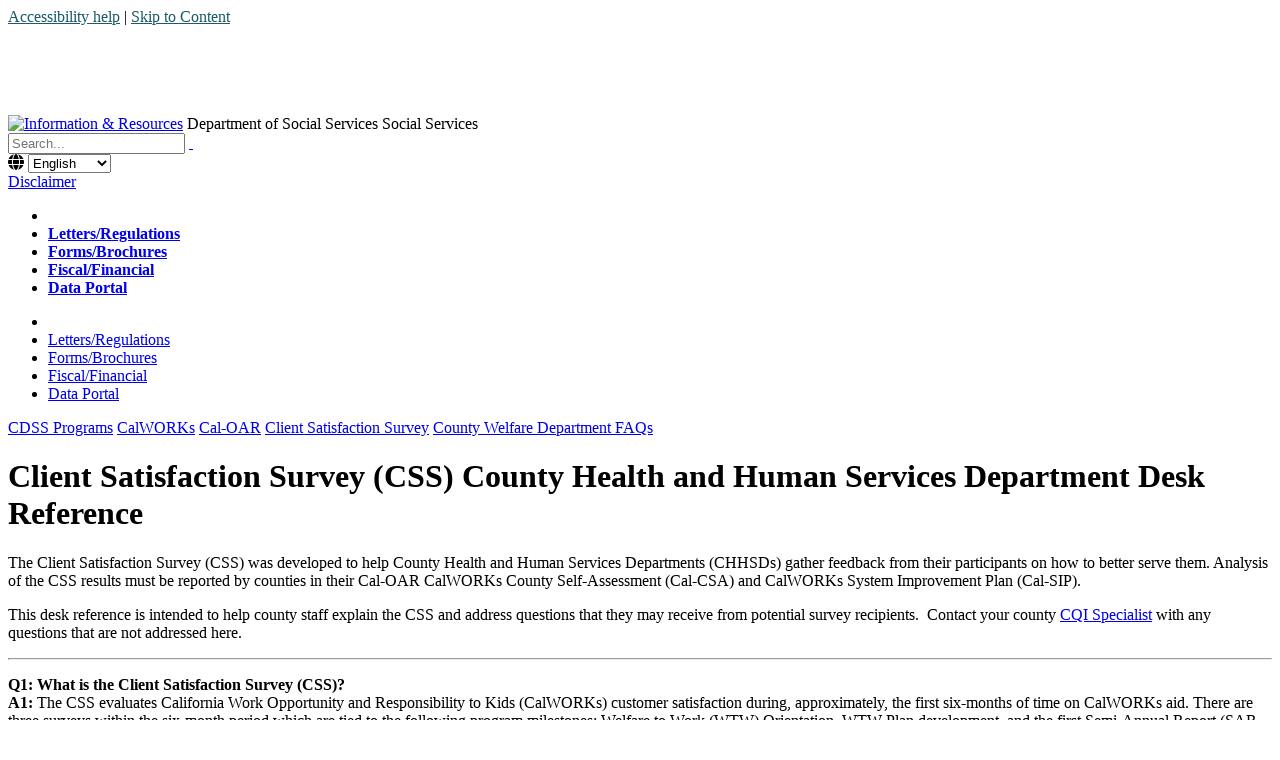

--- FILE ---
content_type: text/html; charset=utf-8
request_url: https://www.cdss.ca.gov/inforesources/cdss-programs/calworks/cal-oar/client-satisfaction-survey/county-welfare-department-faqs
body_size: 32503
content:
<!DOCTYPE html>
<html  lang="en-US">
<head id="Head"><!-- Global site tag (gtag.js) - Google Analytics -->
<script async src="https://www.googletagmanager.com/gtag/js?id=UA-77698819-4"></script>
<script>
  window.dataLayer = window.dataLayer || [];
  function gtag(){dataLayer.push(arguments);}
  gtag('js', new Date());

  gtag('config', 'UA-77698819-4');
</script><title>
	County Welfare Department FAQs
</title><meta id="MetaRobots" name="robots" content="INDEX, FOLLOW" /><link href="/Resources/Shared/stylesheets/dnndefault/7.0.0/default.css?cdv=1053" type="text/css" rel="stylesheet"/><link href="/Resources/Search/SearchSkinObjectPreview.css?cdv=1053" type="text/css" rel="stylesheet"/><link href="/Portals/_default/Skins/CaGov-SantaBarbara - Partner/skin.css?cdv=1053" type="text/css" rel="stylesheet"/><link href="/Portals/9/portal.css?cdv=1053" type="text/css" rel="stylesheet"/><link href="/Portals/_default/Skins/CaGov-SantaBarbara - Partner/css/cagov.core.css?cdv=1053" type="text/css" rel="stylesheet"/><link href="/Portals/_default/Skins/CaGov-SantaBarbara - Partner/css/colorscheme-santabarbara.css?cdv=1053" type="text/css" rel="stylesheet"/><link href="/Portals/_default/Skins/CaGov-SantaBarbara - Partner/DDRMenu/TWMenu/TWMenu.css?cdv=1053" type="text/css" rel="stylesheet"/><link href="/Portals/_default/Skins/CaGov-SantaBarbara - Partner/DDRMenu/TwMobMenu/TWMobMenu.css?cdv=1053" type="text/css" rel="stylesheet"/><script src="/Resources/libraries/jQuery/03_07_01/jquery.js?cdv=1053" type="text/javascript"></script><script src="/Resources/libraries/jQuery-Migrate/03_04_01/jquery-migrate.js?cdv=1053" type="text/javascript"></script><script src="/Resources/libraries/HoverIntent/01_10_01/jquery.hoverIntent.min.js?cdv=1053" type="text/javascript"></script>

          <script type="text/javascript">
            (function(i,s,o,g,r,a,m){i['GoogleAnalyticsObject']=r;i[r]=i[r]||function(){
            (i[r].q=i[r].q||[]).push(arguments)},i[r].l=1*new Date();a=s.createElement(o),
            m=s.getElementsByTagName(o)[0];a.async=1;a.src=g;m.parentNode.insertBefore(a,m)
            })(window,document,'script','https://www.google-analytics.com/analytics.js','ga');

            ga('create', 'UA-77698819-4', 'auto', {'legacyCookieDomain': 'none'});
            
			var dimensionName = localStorage.getItem('Analytics.Page.PageVariantDimension');

			if (dimensionName != undefined && dimensionName != '') { ga('set', dimensionName, 'Default'); }

            ga('send', 'pageview');	
          </script>

        <script async type='text/javascript' src='https://dnnapi.com/analytics/js/2034114.js'></script><meta name="viewport" content="width=device-width, initial-scale=1.0, minimum-scale=1.0, maximum-scale=5.0, user-scalable=yes" /><meta name="HandheldFriendly" content="True" /><meta name="MobileOptimized" content="320" /><meta name="apple-mobile-web-app-capable" content="yes" /></head>
<body id="Body">

    <form method="post" action="/inforesources/cdss-programs/calworks/cal-oar/client-satisfaction-survey/county-welfare-department-faqs" id="Form" enctype="multipart/form-data">
<div class="aspNetHidden">
<input type="hidden" name="__EVENTTARGET" id="__EVENTTARGET" value="" />
<input type="hidden" name="__EVENTARGUMENT" id="__EVENTARGUMENT" value="" />
<input type="hidden" name="__VIEWSTATE" id="__VIEWSTATE" value="fyPxUFppeafkoCg7LP1Diw4iUMa6ipb92Gk0yZbjW8lHhu5JIQoYi3Lwa3EVT4rVWBgohOtmVjhJXfHrkhe8BXmlhhMGx3u11slrdmKGQ+bx5aOY2eGMUwqkUBat8E7n8hEgzUj0wSBkI/lbODfBnmmkcFotBBJHabl+MJY+0srThj+oUnjnSqxObRSNTKko8cVfX/Dg/sj8hYIzkkTEOLB5e4DPBTipitVEJSjCuCrxRgE/cjtX65zLcaQvWT3wYx6NNrfOdhmdkBI/re4hUDifEbqEjrmzE0jUrg223qx6A5gL0DWWKS4WxA1lLQPOg5ZKb3tpZ4Mlxu5z" />
</div>

<script type="text/javascript">
//<![CDATA[
var theForm = document.forms['Form'];
if (!theForm) {
    theForm = document.Form;
}
function __doPostBack(eventTarget, eventArgument) {
    if (!theForm.onsubmit || (theForm.onsubmit() != false)) {
        theForm.__EVENTTARGET.value = eventTarget;
        theForm.__EVENTARGUMENT.value = eventArgument;
        theForm.submit();
    }
}
//]]>
</script>


<script src="/WebResource.axd?d=pynGkmcFUV3fQzrK2dTK3WwiXOzxVPFVPUUn9g6MbvwrJ7co4JGR6nLZ_Ww1&amp;t=638901284248157332" type="text/javascript"></script>


<script src="/ScriptResource.axd?d=NJmAwtEo3Iq9sza8Yh-wYj84KB064odEIsyWotIBTqhdRTLgBjk0MdcMHt_hAjj75kfFlSZhfDTPvKe5OxlFjFOh-3CUA27pZEhOG_A7SfWqKv9E9M8a2TFck5Ip3h8jWs-g7g2&amp;t=5c0e0825" type="text/javascript"></script>
<script src="/ScriptResource.axd?d=dwY9oWetJoLCM3QDMajnyjJK6qn5KeH8Ye7WLUIB9wVec8RdzaraOgnlNH8LhkFeSQCgJCaFF0nKm2NYRJgMsxeRkN6D4bOw5VUl417dzBxQ1frbVkEUpXIPDQl6kXPVfDDeQVPYe5ExexoK0&amp;t=5c0e0825" type="text/javascript"></script>
<div class="aspNetHidden">

	<input type="hidden" name="__VIEWSTATEGENERATOR" id="__VIEWSTATEGENERATOR" value="CA0B0334" />
	<input type="hidden" name="__VIEWSTATEENCRYPTED" id="__VIEWSTATEENCRYPTED" value="" />
	<input type="hidden" name="__EVENTVALIDATION" id="__EVENTVALIDATION" value="F+2pbsMz6s061ydSyatQ1deVCndV9Hr1Xw7UkFK4aya277EL5SrcCiQYFjOhXQiHiuVxl9DenU1F+8sdrzjZi5+xgS5b3KkTpooN4uKb2uxsN4xBhOw439YSCFmkqzicAaomsTGVCSobP+Rhi58l+j4x0Jg=" />
</div><script src="/js/dnn.js?cdv=1053" type="text/javascript"></script><script src="/js/dnncore.js?cdv=1053" type="text/javascript"></script><script src="/Resources/Search/SearchSkinObjectPreview.js?cdv=1053" type="text/javascript"></script><script src="/js/dnn.servicesframework.js?cdv=1053" type="text/javascript"></script><script src="/Portals/_default/Skins/CaGov-SantaBarbara - Partner/DDRMenu/TWMenu/TWMenu.js?cdv=1053" type="text/javascript"></script>
<script type="text/javascript">
//<![CDATA[
Sys.WebForms.PageRequestManager._initialize('ScriptManager', 'Form', [], [], [], 90, '');
//]]>
</script>

        
        
        
<meta http-equiv="X-UA-Compatible" content="IE=edge,chrome=1">






<!--[if lt IE 7]> <html class="no-js ie6 oldie" lang="en"> <![endif]-->
<!--[if IE 7]>    <html class="no-js ie7 oldie" lang="en"> <![endif]-->
<!--[if IE 8]>    <html class="no-js ie8 oldie" lang="en"> <![endif]-->
<!--[if IE 9]>    <html class="no-js ie9 oldie" lang="en"> <![endif]-->
<!--[if (gt IE 9)]><!--> <html class="no-js" lang="en"> <!--<![endif]-->

<!-- head content, for all pages -->
<!-- Use highest compatibility mode, enable Chrome Frame -->

<!-- Globe Icon -->
<link rel="stylesheet" href="https://cdnjs.cloudflare.com/ajax/libs/font-awesome/6.0.0-beta3/css/all.min.css">
<!-- For all browsers -->
<!--CDF(Css|/Portals/_default/Skins/CaGov-SantaBarbara - Partner/css/cagov.core.css?cdv=1053|DnnPageHeaderProvider|100)-->
<!--CDF(Css|/Portals/_default/Skins/CaGov-SantaBarbara - Partner/css/colorscheme-santabarbara.css?cdv=1053|DnnPageHeaderProvider|100)-->
<!-- Custom CSS -->
<link rel="stylesheet" href="/Portals/_default/Skins/CaGov-SantaBarbara - Partner//css/custom.css">

<!-- selectivizr.com, emulates CSS3 pseudo-classes and attribute selectors in Internet Explorer 6-8 -->
<!--[if (lt IE 9) & (!IEMobile)]>
<script src="/js/libs/selectivizr-min.js"></script>
<![endif]-->

<!-- modernizr.com, feature detection -->
<script src="/Portals/_default/Skins/CaGov-SantaBarbara - Partner//js/libs/modernizr-2.0.6.min.js"></script>

<script src="/Portals/_default/Skins/CaGov-SantaBarbara - Partner//js/spinner.js"></script>
<!-- Activate ClearType for Mobile IE -->
<!--[if]>
<meta http-equiv="cleartype" content="on">
<![endif]-->

<!-- HTML5 shim and Respond.js IE8 support of HTML5 elements and media queries -->
<!--[if lt IE 9]>
  <script src="/js/libs/html5shiv.min.js"></script>
  <script src="/js/libs/respond.min.js"></script>
<![endif]-->


<div class="two-column colTwo">
  <header role="banner" id="header" class="global-header"> 
    <!-- Include Branding --> 
    <!-- header branding -->
    <div class="branding">
      <div class="skip-to-content">
              <a style="background-color: white; color: #1D5A6A; text-shadow: none" href="/accessibility">Accessibility help</a> | 
        <a style="background-color: white; color: #1D5A6A; text-shadow: none" href="#main-content">Skip to Content</a>
      </div>
      <div class="header-cagov-logo"><a href="http://www.ca.gov/" class="logo-img"><img class="logo-img" src="/portals/_default/skins/cagov-santabarbara - partner/images/template2014/header-ca.gov.png" alt="CA.gov" style="max-width:50%; height: auto !important;" /></a></div>
      <div class="header-organization-banner">
        <a id="dnn_dnnLOGOd_hypLogo" title="Information &amp; Resources" aria-label="Information &amp; Resources" href="http://www.cdss.ca.gov/inforesources/"><img id="dnn_dnnLOGOd_imgLogo" src="/Portals/9/Images/cdss-logo-v3.png?ver=mgODgI21hlb6fdjyh3UGXg%3d%3d" alt="Information &amp; Resources" /></a>
        <span class="header-text hidden-xs hidden-sm">Department of Social Services</span>
        <span class="header-text hidden-lg hidden-md">Social Services</span>
      </div>
    </div>
        <!-- Maintenance Banner -->
<!--             <div class="m-banner">
<span style="text-align: center; font-size: 110%;">Site Notification:</span><br>CDSS website will be unavailable for a Scheduled Maintenance from Saturday, May 30, 2020 at 10PM (PDT) through Sunday, May 31, 2020 at 2AM (PDT). We apologize for any inconvenience this may cause.</div> -->
    <!-- End Maintenance Banner -->
    <!-- Include Mobile Controls --> 
    <!-- mobile navigation controls -->
    <div class="mobile-controls"> <span class="mobile-control cagov-logo"><span class="ca-gov-icon-logo" aria-hidden="false"></span></span> <span class="mobile-control toggle-menu"><span class="ca-gov-icon-menu" aria-hidden="true"></span><span class="sr-only">Menu</span></span> <span class="mobile-control-group mobile-header-icons"> <span class="mobile-control contact-link"><span class="ca-gov-icon-chat" aria-hidden="true"></span><span class="sr-only">Contact</span></span> 
      <!-- Add more mobile controls here. These will be on the right side of the mobile page header section --> 
      </span> <span class="mobile-control toggle-search"><span class="ca-gov-icon-search" aria-hidden="true"></span><span class="sr-only">Search</span></span> <span class="mobile-control-group mobile-menu-icons"> 
      <!-- Add more mobile controls here. These will be on the top right section of the expanded mobile menu --> 
      </span> </div>
    <div class="navigation-search">
      <div id="head-search" class="ca-search-container SearchPane">
        <span id="dnn_dnnSEARCH_ClassicSearch">
    
    
    <span class="searchInputContainer" data-moreresults="See More Results" data-noresult="No Results Found">
        <input name="dnn$dnnSEARCH$txtSearch" type="text" maxlength="255" size="20" id="dnn_dnnSEARCH_txtSearch" class="NormalTextBox" aria-label="Search" autocomplete="off" placeholder="Search..." />
        <a class="dnnSearchBoxClearText" title="Clear search text"></a>
    </span>
    <a id="dnn_dnnSEARCH_cmdSearch" class="SearchInput" href="javascript:__doPostBack(&#39;dnn$dnnSEARCH$cmdSearch&#39;,&#39;&#39;)"> </a>
</span>


<script type="text/javascript">
    $(function() {
        if (typeof dnn != "undefined" && typeof dnn.searchSkinObject != "undefined") {
            var searchSkinObject = new dnn.searchSkinObject({
                delayTriggerAutoSearch : 400,
                minCharRequiredTriggerAutoSearch : 2,
                searchType: 'S',
                enableWildSearch: true,
                cultureCode: 'en-US',
                portalId: -1
                }
            );
            searchSkinObject.init();
            
            
            // attach classic search
            var siteBtn = $('#dnn_dnnSEARCH_SiteRadioButton');
            var webBtn = $('#dnn_dnnSEARCH_WebRadioButton');
            var clickHandler = function() {
                if (siteBtn.is(':checked')) searchSkinObject.settings.searchType = 'S';
                else searchSkinObject.settings.searchType = 'W';
            };
            siteBtn.on('change', clickHandler);
            webBtn.on('change', clickHandler);
            
            
        }
    });
</script>

      </div>

<!-- In-House Language Translate Widget --> 
<form>
	<span id="language_widget" hidden>
	<i class="fas fa-globe"></i>
		<select id="language_select" aria-label="Select language" onchange="location = this.options[this.selectedIndex].value;">		
		</select>
	</span>
</form>

<script>
   $(function () {
        const languages = [
            { extension: "", name: "English" },
            { extension: "-zh", name: "中文" },
            { extension: "-es", name: "Español" },
            { extension: "-ko", name: "한국어" },
            { extension: "-tl", name: "Tagalog" },
            { extension: "-vi", name: "Tiếng Việt" }
        ];

        let dropdown = $("#language_select");
        let originalUrl = window.location.href.toLowerCase();
        let url = originalUrl.split(/[?#]/)[0].replace(/\/$/, ""); // Base URL without query/hash
        let args = originalUrl.slice(url.length); // Query string or hash fragment
        let page_language = "English";
        let foundLanguages = [];
        let ajaxRequests = [];

        // only show widget on the CDSS main site
        if (url.includes("cdss.ca.gov")) {

            // Remove any existing language extension from the URL
            for (let i = 1; i < languages.length; i++) {
                if (url.endsWith(languages[i].extension)) {
                    url = url.substring(0, url.length - languages[i].extension.length);
                    page_language = languages[i].name;
                    break;
                }
            }

            function check_language(link_url, lang, attempt = 1) {
                let request = $.ajax({
                    url: link_url,
                    type: "HEAD",
                    timeout: 3000 // Set a 3-second timeout
                }).done(function () {
                    foundLanguages.push(lang);
                }).fail(function () {
                    if (attempt === 1) {
                        // Retry once if the first request fails
                        check_language(link_url, lang, 2);
                    }
                });

                return request;
            }

            function constructTargetUrl(baseUrl, newLangExt, originalArgs) {
                return baseUrl + newLangExt + originalArgs;
            }

            // Perform all checks asynchronously
            languages.forEach(lang => {
                ajaxRequests.push(check_language(url + lang.extension + args, lang));
            });

            // Wait for all requests to finish or fail
            $.when.apply($, ajaxRequests).always(function () {
                if (foundLanguages.length > 1) {
                    foundLanguages.sort((a, b) => languages.findIndex(l => l.name === a.name) - languages.findIndex(l => l.name === b.name));

                    foundLanguages.forEach(lang => {
                        let targetUrl = constructTargetUrl(url, lang.extension, args);
                        let option = new Option(lang.name, targetUrl, false, lang.name === page_language);
                        dropdown.append(option);
                    });

                    $("#language_widget").show();
                }
            });
        }
});

</script>

      <div id="translate-box">
        <div id="google_translate_element" aria-hidden="true"></div>
        <a href="/Translation-Disclaimer" title="Google Translate Disclaimer">Disclaimer</a>
      </div>
      <!-- Include Navigation -->
      
      <nav id="navigation" class="main-navigation single off-canvas auto-highlight">
        <div class="NavPane clearfix hidden-xs"><a class="twHomeLink hidden-xs" href="http://www.cdss.ca.gov/inforesources/"><div><div><span aria-hidden="true" class="ca-gov-icon-home" title="Home Icon"></span><span class="sr-only">Home</span></div></div></a>
          <div id="dnnMenu">
	<ul class="rootMenu">
		<li class="home-link item"></li>
		
	<li class="item first">
		
			<a href="http://www.cdss.ca.gov/inforesources/rules-regulations" alt="Letters/Regulations" target=""><strong>Letters/Regulations</strong></a>
		
	</li>

	<li class="item">
		
			<a href="http://www.cdss.ca.gov/inforesources/forms-brochures" alt="Forms/Brochures" target=""><strong>Forms/Brochures</strong></a>
		
	</li>

	<li class="item">
		
			<a href="http://www.cdss.ca.gov/inforesources/fiscal-financial" alt="Fiscal/Financial" target=""><strong>Fiscal/Financial</strong></a>
		
	</li>

	<li class="item last">
		
			<a href="http://www.cdss.ca.gov/inforesources/data-portal" alt="Data Portal" target=""><strong>Data Portal</strong></a>
		
	</li>

	</ul>
</div>


        </div>
        <div class="MobileNav visible-xs"><a class="twMobHomeLink  visible-xs" href="http://www.cdss.ca.gov/inforesources/Home"><div><div><span aria-hidden="true" class="ca-gov-icon-home" id="nav_home_container2" title="Home Icon"></span><span class="sr-only">Home</span></div></div></a>
          <div class="collapseaa" id="CollapseMenuMob">
	<ul>
		<li class="home-link item MobileHomeLink"></li>
		
		<li class="menuItem first">
		
			<a href="http://www.cdss.ca.gov/inforesources/rules-regulations" target="" >
				Letters/Regulations
			</a>
		
		</li>
	
		<li class="menuItem">
		
			<a href="http://www.cdss.ca.gov/inforesources/forms-brochures" target="" >
				Forms/Brochures
			</a>
		
		</li>
	
		<li class="menuItem">
		
			<a href="http://www.cdss.ca.gov/inforesources/fiscal-financial" target="" >
				Fiscal/Financial
			</a>
		
		</li>
	
		<li class="menuItem last">
		
			<a href="http://www.cdss.ca.gov/inforesources/data-portal" target="" >
				Data Portal
			</a>
		
		</li>
	</ul>
	
</div>

        </div>
      </nav>
    </div>
    <div class="header-decoration"></div>
  </header>
  <div id="main-content" class="main-content">
    <div class="wrapper">
      <div class="main-primary">
      <div class="BreadcrumbPane">
        <span id="dnn_dnnBREADCRUMB_lblBreadCrumb" itemprop="breadcrumb" itemscope="" itemtype="https://schema.org/breadcrumb"><span itemscope itemtype="http://schema.org/BreadcrumbList"><span itemprop="itemListElement" itemscope itemtype="http://schema.org/ListItem"><a href="http://www.cdss.ca.gov/inforesources/cdss-programs" class="Breadcrumb" itemprop="item"><span itemprop="name">CDSS Programs</span></a><meta itemprop="position" content="1" /></span><span class="bSep"> </span><span itemprop="itemListElement" itemscope itemtype="http://schema.org/ListItem"><a href="http://www.cdss.ca.gov/inforesources/calworks" class="Breadcrumb" itemprop="item"><span itemprop="name">CalWORKs</span></a><meta itemprop="position" content="2" /></span><span class="bSep"> </span><span itemprop="itemListElement" itemscope itemtype="http://schema.org/ListItem"><a href="http://www.cdss.ca.gov/inforesources/calworks/cal-oar" class="Breadcrumb" itemprop="item"><span itemprop="name">Cal-OAR</span></a><meta itemprop="position" content="3" /></span><span class="bSep"> </span><span itemprop="itemListElement" itemscope itemtype="http://schema.org/ListItem"><a href="http://www.cdss.ca.gov/inforesources/cdss-programs/calworks/cal-oar/client-satisfaction-survey" class="Breadcrumb" itemprop="item"><span itemprop="name">Client Satisfaction Survey</span></a><meta itemprop="position" content="4" /></span><span class="bSep"> </span><span itemprop="itemListElement" itemscope itemtype="http://schema.org/ListItem"><a href="http://www.cdss.ca.gov/inforesources/cdss-programs/calworks/cal-oar/client-satisfaction-survey/county-welfare-department-faqs" class="Breadcrumb" itemprop="item"><span itemprop="name">County Welfare Department FAQs</span></a><meta itemprop="position" content="5" /></span></span></span></div>
        <div id="dnn_ContentPane" class="ContentPane NoPaneBorder"><div class="DnnModule DnnModule-DNN_HTML DnnModule-18140 DnnVersionableControl"><a name="18140"></a><div id="dnn_ctr18140_ContentPane" class="NoTitlePaddingContentPane"><!-- Start_Module_18140 --><div id="dnn_ctr18140_ModuleContent" class="DNNModuleContent ModDNNHTMLC">
	<div id="dnn_ctr18140_HtmlModule_lblContent"><h1><span>Client Satisfaction Survey (CSS) County Health and Human Services Department Desk Reference</span><br></h1>
<p>The Client Satisfaction Survey (CSS) was developed to help County Health and Human Services Departments (CHHSDs) gather feedback from their participants on how to better serve them. Analysis of the CSS results must be reported by counties in their Cal-OAR CalWORKs County Self-Assessment (Cal-CSA) and CalWORKs System Improvement Plan (Cal-SIP).
</p>
<p>This desk reference is intended to help county staff explain the CSS and address questions that they may receive from potential survey recipients.  Contact your county <a href="https://www.cdss.ca.gov/Portals/9/CAFSP/CalWORKs/program-innovation-section-county-contacts.pdf">CQI Specialist</a> with any questions that are not addressed here.
</p>
<hr>
<p><strong>Q1: What is the Client Satisfaction Survey (CSS)?</strong><br>
	<strong>A1:</strong> The CSS evaluates California Work Opportunity and Responsibility to Kids (CalWORKs) customer satisfaction during, approximately, the first six-months of time on CalWORKs aid. There are three surveys within the six-month period which are tied to the following program milestones: Welfare to Work (WTW) Orientation, WTW Plan development, and the first Semi-Annual Report (SAR-7).
</p>
<p><strong>Q2: When will counties receive their survey responses?</strong><br>
	<strong>A2:</strong> Counties will receive their individual-level survey results monthly, and a quarterly report reflective of aggregate responses the first month of the following quarter <i>(Example: Q1 (January – March) responses will be sent in April)</i>.

	
	
	
	<br>Quarterly reports are sent out in January, April, July, and October. Reports are typically sent out by the second week of the month to counties to allow time for participant outreach.
</p>
<p><strong>Q3: Where can I get a copy of the CSS report containing which participants will receive the invitation to complete the survey each month?</strong><br>
	<strong>A3:</strong> Contact lists are sent out every month to counties and request for copies of CSS reports may be sent to <a href="mailto:Cal-OAR@dss.ca.gov">Cal-OAR@dss.ca.gov</a>.
</p>
<p><strong>Q4: Will there be a flyer for staff to handout?<br></strong>
	<strong>A4:</strong> Yes, there is a flyer developed and distributed to CHHSDs with CSS information that may be shared with participants. The flyer includes a link to the survey and a QR code for participants to access the survey from their phones.
</p>
<p><strong>Q5: How and when will surveys be delivered to participants?</strong><br><strong>A5:</strong> The survey will be delivered through Survey Monkey via text or email around the 3rd week of the month. Participants will only receive the communication option they selected (via text, email, or automated phone call message).
</p>
<p><strong>Q6: How will counties receive their Client Satisfaction Survey (CSS) data?</strong><br><strong>A6:</strong> Counties will receive both individual-level and aggregate CSS data via encrypted email.
</p>
<p><strong>Q7: If participants have questions, how can they contact CDSS?</strong><br><strong>A7:</strong> CDSS will allow participants to discuss CSS related questions by emailing the Cal-OAR team at <a href="mailto:Cal-OARCSS@dss.ca.gov">Cal-OARCSS@dss.ca.gov</a> or by phone at 1-888-445-1955.
</p>
<p><strong>Q8: How do the CSS incentives get distributed?</strong><br>
	<strong>A8:</strong> It is the county’s discretion on how they distribute the incentives to participants. Counties will receive Incentive lists in the first week of each month from CDSS.
</p>
<p><strong>Q9: Does the incentive list contain clients from various months? If so, can CDSS identify the months in the incentive list so that we can track for our total monthly CSS incentive payments?</strong><br>
	<strong>A9:</strong> To protect client identity, CDSS will not be able to supply the specific month a client completed the survey when transmitting multiple months of CSS responses.
</p>
<p><strong>Q10: What does a county do if they have used up all of their fiscal year incentive allowance?</strong><br>
	<strong>A10:</strong> It is the county’s discretion on how they distribute the remaining incentives for the fiscal year.
</p>
<p><strong>Q11: How can CHHSDs update their contact person(s) for the CSS distribution list?</strong><br>
	<strong>A11:</strong> Counties can send an email to <a href="mailto:Cal-OAR@dss.ca.gov">Cal-OAR@dss.ca.gov</a> and contact information will be updated.
</p>
<p><strong>Q12: What do counties do if a participant completes the survey, is on the incentive list, but isn't in the program or hasn't been active in the program recently?</strong><br>
	<strong>A12:</strong> As the survey is anonymous and to protect client identity, CDSS cannot confirm if a participant is indeed active in the program or trace how a participant may have accessed the survey (QR code, forwarded link, etc.). Counties have discretion on determining if participants qualify for an incentive based on their participation records. CDSS recommends for counties to not provide incentives to participants who are not active in the program or have not completed a milestone within a reasonable amount of time prior to taking the survey.
</p></div>




</div><!-- End_Module_18140 --></div>

</div></div>
      </div>
      <div id="dnn_RightPane" class="main-secondary"><div class="DnnModule DnnModule-DNN_HTML DnnModule-11047 DnnVersionableControl"><a name="11047"></a><div id="dnn_ctr11047_ContentPane" class="NoTitlePaddingContentPane"><!-- Start_Module_11047 --><div id="dnn_ctr11047_ModuleContent" class="DNNModuleContent ModDNNHTMLC">
	<div id="dnn_ctr11047_HtmlModule_lblContent"><a href="/inforesources/cdss-programs/calworks/cal-oar">
<img src="https://cdss.ca.gov/portals/9/CalWORKs/cal-oar/Cal-OAR_Logo.png" title="Cal-OAR Logo" alt="Cal-OAR Logo" style="max-width: 300px; margin-top:50px;"></a></div>




</div><!-- End_Module_11047 --></div>

</div><div class="DnnModule DnnModule-DNN_HTML DnnModule-18141 DnnVersionableControl"><a name="18141"></a><div id="dnn_ctr18141_ContentPane" class="NoTitlePaddingContentPane"><!-- Start_Module_18141 --><div id="dnn_ctr18141_ModuleContent" class="DNNModuleContent ModDNNHTMLC">
	<div id="dnn_ctr18141_HtmlModule_lblContent"><br>
<style>h3 {
border-bottom: none !important;
}
</style>
<h3>Contact Us</h3>
<hr alt="" style="margin-top:10px; width:80%;">
<p><span>Email: </span><a href="mailto:Cal-OAR@dss.ca.gov" rel="nofollow">Cal-OAR@dss.ca.gov</a><br>
</p>
<p>Cal-OAR Stakeholders wishing to be added to the Cal-OAR distribution list may email the Cal-OAR inbox at <a href="mailto:Cal-OAR@dss.ca.gov?subject=Distribution list">Cal-OAR@dss.ca.gov</a>, using the subject line “Distribution list”.  We look forward to connecting with you!<br><br>
</p>
<h3>Quick Link</h3>
<hr alt="" style="margin-top:10px; width:80%;">
<ul>
	<li><a href="/inforesources/inforesources/cdss-programs/calworks/cal-oar-test/cal-oar-client-satisfaction-survey-test">Cal-OAR Home</a></li>
</ul>
<ul>
</ul></div>




</div><!-- End_Module_18141 --></div>

</div></div>
    </div>
  </div>
  
  <!-- Global Footer -->
  <footer id="footer" class="global-footer">
   <div style="padding-bottom: 10px; color: white;">
   <a href="#head-search">Back to Top</a>&emsp;
   <a href="/Accessibility">Accessibility</a>&emsp;
   <a href="/accessibility-certification">Accessibility Certification</a>&emsp;
   <a href="/Conditions-of-Use">Conditions of Use</a>&emsp;
   <a href="/Contact-Us">Contact Us</a>&emsp;
   <a href="/Tips-for-Using-Adobe-PDF-Files">Get Free Reader</a>&emsp;
   <a href="/Notice-on-Collection">Notice on Collection</a>&emsp;
   <a href="/Privacy-Policy">Privacy Policy</a>&emsp;
   </div>
<!-- <div style="margin-bottom: 10px"><a href="http://www.cdss.ca.gov/accessibility-certification" target="_blank"><img title="Accessibility Certificate" style="width: 225px; max-width: 100%; border-radius: 5px;" alt="Accessibility Certification Image" src="/Portals/13/Images/Admin/Certification Image.png"></a></div> -->
    
    <!-- Copyright Statement -->
    <div class="copyright">
      <span id="dnn_dnnCOPYRIGHT_lblCopyright" class="Copyright">Copyright © 2026 California Department of Social Services</span>

    </div>
    <!--<div class="LoginPane">
      
    </div>-->
  </footer>
  
  <!-- Extra Decorative Content -->
  <div class="decoration-last">&nbsp;</div>
</div><script src="/Portals/_default/Skins/CaGov-SantaBarbara - Partner//js/cagov.core.js"></script> 
<script src="/Portals/_default/Skins/CaGov-SantaBarbara - Partner//js/common.js "></script>

<script>
  (function(i,s,o,g,r,a,m){i['GoogleAnalyticsObject']=r;i[r]=i[r]||function(){
  (i[r].q=i[r].q||[]).push(arguments)},i[r].l=1*new Date();a=s.createElement(o),
  m=s.getElementsByTagName(o)[0];a.async=1;a.src=g;m.parentNode.insertBefore(a,m)
  })(window,document,'script','https://www.google-analytics.com/analytics.js','ga');

  ga('create', 'UA-77698819-4', 'auto');
  ga('send', 'pageview');

</script>
<script type="text/javascript">
function googleTranslateElementInit() {
  new google.translate.TranslateElement({pageLanguage: 'en', gaTrack: true, gaId: 'UA-77698819-4'}, 'google_translate_element');
}
</script><script type="text/javascript" src="//translate.google.com/translate_a/element.js?cb=googleTranslateElementInit"></script>
        <input name="ScrollTop" type="hidden" id="ScrollTop" />
        <input name="__dnnVariable" type="hidden" id="__dnnVariable" autocomplete="off" value="`{`trackLinks`:`false`,`__scdoff`:`1`,`sf_siteRoot`:`/inforesources/`,`sf_tabId`:`8457`,`evoq_TabId`:`8457`,`evoq_PageLanguage`:`en-US`,`evoq_ContentItemId`:`-1`,`evoq_UrlReferrer`:``,`evoq_UrlPath`:`http%3a%2f%2fwww.cdss.ca.gov%2finforesources%2fcdss-programs%2fcalworks%2fcal-oar%2fclient-satisfaction-survey%2fcounty-welfare-department-faqs`,`evoq_UrlQuery`:`%3fTabId%3d8457%26language%3den-US`,`evoq_ContentItemReferrer`:`-1`,`evoq_PersonalizedUrlReferrer`:`-1`,`evoq_DisableAnalytics`:`False`}" />
        <input name="__RequestVerificationToken" type="hidden" value="dYQpY-kXoFQIW30JJLglSKMHV7S6SqxiGQTxJPP5tYh3DdFGjbc0KprM7Ae2tERCioSAOg2" />
    </form>
    <!--CDF(Javascript|/js/dnncore.js?cdv=1053|DnnBodyProvider|100)--><!--CDF(Css|/Resources/Shared/stylesheets/dnndefault/7.0.0/default.css?cdv=1053|DnnPageHeaderProvider|5)--><!--CDF(Css|/Portals/_default/Skins/CaGov-SantaBarbara - Partner/skin.css?cdv=1053|DnnPageHeaderProvider|15)--><!--CDF(Css|/Portals/9/portal.css?cdv=1053|DnnPageHeaderProvider|35)--><!--CDF(Css|/Resources/Search/SearchSkinObjectPreview.css?cdv=1053|DnnPageHeaderProvider|10)--><!--CDF(Javascript|/Resources/Search/SearchSkinObjectPreview.js?cdv=1053|DnnBodyProvider|100)--><!--CDF(Javascript|/js/dnn.js?cdv=1053|DnnBodyProvider|12)--><!--CDF(Javascript|/js/dnn.servicesframework.js?cdv=1053|DnnBodyProvider|100)--><!--CDF(Css|/Portals/_default/Skins/CaGov-SantaBarbara - Partner/DDRMenu/TWMenu/TWMenu.css?cdv=1053|DnnPageHeaderProvider|100)--><!--CDF(Javascript|/Portals/_default/Skins/CaGov-SantaBarbara - Partner/DDRMenu/TWMenu/TWMenu.js?cdv=1053|DnnBodyProvider|100)--><!--CDF(Css|/Portals/_default/Skins/CaGov-SantaBarbara - Partner/DDRMenu/TwMobMenu/TWMobMenu.css?cdv=1053|DnnPageHeaderProvider|100)--><!--CDF(Javascript|/Resources/libraries/jQuery/03_07_01/jquery.js?cdv=1053|DnnPageHeaderProvider|5)--><!--CDF(Javascript|/Resources/libraries/HoverIntent/01_10_01/jquery.hoverIntent.min.js?cdv=1053|DnnPageHeaderProvider|55)--><!--CDF(Javascript|/Resources/libraries/jQuery-Migrate/03_04_01/jquery-migrate.js?cdv=1053|DnnPageHeaderProvider|6)-->
    
</body>
</html>
